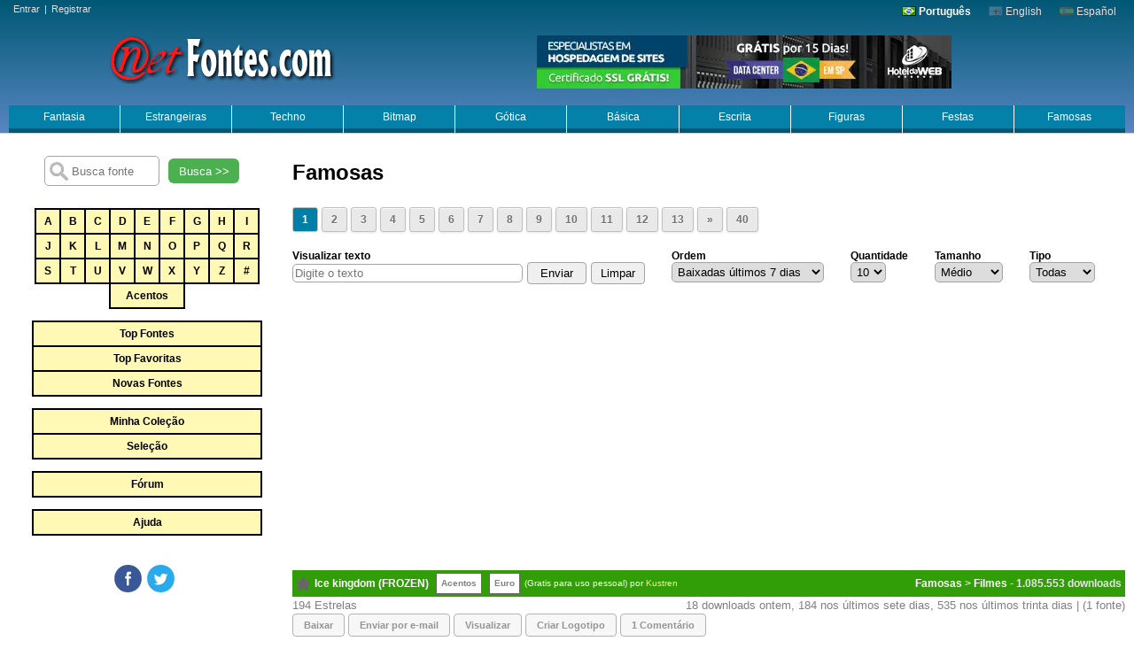

--- FILE ---
content_type: text/html; charset=UTF-8
request_url: https://www.netfontes.com/famosas/
body_size: 53035
content:
<!DOCTYPE html><html lang="pt"><head><meta charset="UTF-8"><meta name="viewport" content="width=device-width, initial-scale=1"><script async src="https://pagead2.googlesyndication.com/pagead/js/adsbygoogle.js?client=ca-pub-2260184087144698" crossorigin="anonymous"></script><script async src="https://www.googletagmanager.com/gtag/js?id=G-YJKXREN7N6"></script><meta name="author" content="Netfontes"><meta name="Keywords" content=", fontes truetype, gratis, download, truetype, ttf, true type, fontes, fonts, fonte, photoshop, site, design, letras, word, palavras, famosas, fontes para tatuagem, tatoo"><meta name="theme-color" content="#005874"><meta name="description" content="Famosas (392 - fontes) | Baixe e visualize fontes truetype grátis categorizadas."><meta property="og:description" content="Famosas (392 - fontes) | Baixe e visualize fontes truetype grátis categorizadas."><meta property="og:image" content="https://www.netfontes.com/gifs/logotipo6.png"><link rel="alternate" href="https://www.netfontes.com/famosas/" hreflang="x-default"><link rel="alternate" href="https://www.es.netfontes.com/famosas/" hreflang="es"><link rel="alternate" href="https://www.en.netfontes.com/famosas/" hreflang="en"><link rel="search" type="application/opensearchdescription+xml" title="Netfontes" href="https://www.netfontes.com/Search.xml"><meta name="distribution" content="Global"><link rel="shortcut icon" href="https://www.netfontes.com/netfontes.ico" type="image/x-icon"><meta property="og:url" content="https://www.netfontes.com/famosas/"><meta property="og:title" content="Netfontes"><link rel="canonical" href="https://www.netfontes.com/famosas/"><script type="application/ld+json">{ "@context": "https://schema.org","@type": "Organization","name": "Netfontes","legalName" : "Netfontes","url": "https://www.netfontes.com","logo": "https://www.netfontes.com/gifs/logotipo6.png","foundingDate": "2018","founders": [{"@type": "Person","name": "Fred"},{"@type": "Person","name": "Fred"} ],"contactPoint": {"@type": "ContactPoint","contactType": "customer support","email": "webmaster@netfontes.com.br","url": "https://www.netfontes.com"}}</script><style>

* {margin: 0;padding: 0;box-sizing: border-box}

body{color:#000;text-align:center;overflow-y: scroll;font-family:Verdana, Arial,sans-serif;font-size:12px;}
html{scroll-behavior:smooth}
img{border:0}
a,a:hover,a:active{text-decoration: none}
a:hover{color:#c00}
a:active{color:#f00}
ul{margin:0;padding:0;list-style:none}
h1{margin: 20px 0 25px 0;}
h1,h2{font-family: opensans-bold,"Helvetica Neue",Arial;text-align: left}
form, #mestre{margin:0;padding:0}
#mestre{width:100%;margin:0px auto}
#boxleft{width:330px;float:left}
#content{margin: 10px 0;float: left;width: calc(100% - 340px)}
#content_menor{margin: 10px 0;float: left;width: calc(100% - 360px)}

#top{min-height:150px;clear:both;border-bottom:1px solid #CECFCE;padding:6px 0 0 0;background: #005874; /* Old browsers */ background: -moz-linear-gradient(top,#005874 0%, #5886c2 100%); /* FF3.6+ */ background: -webkit-gradient(linear, left top, left bottom, color-stop(0%,#005874), color-stop(100%,#5886c2)); /* Chrome,Safari4+ */ background: -webkit-linear-gradient(top,#005874 0%,#5886c2 100%); /* Chrome10+,Safari5.1+ */ background: -o-linear-gradient(top,#005874 0%,#5886c2 100%); /* Opera 11.10+ */ background: -ms-linear-gradient(top,#005874 0%,#5886c2 100%); /* IE10+ */ background: linear-gradient(to bottom,#005874 0%,#5886c2 100%); /* W3C */ filter: progid:DXImageTransform.Microsoft.gradient( startColorstr='#005874', endColorstr='#5886c2',GradientType=0 ); /* IE6-9 */}
.tmenu{text-align: right;margin-bottom: 20px}
.lang{display: inline-block}
.lang img{opacity:0.25;vertical-align: -1px}
.lang a{color:#e8dede;margin-right: 20px}
.r{line-height: 22px;color: black;position: absolute;top: -22px;left: 0}
.c1 .r a{color:blue}
.cc a,.cc2 a{background-color: #FFF9B5;margin: 0 -2px -2px 0;border:2px solid #000;line-height:26px;display:inline-block;color: #000;font-weight: bold}
.cc a:hover,.cc2 a:hover{background: orange;transition-duration: 0.5s;}
.cc{width: 260px;margin:auto;padding-bottom: 15px}
.cc a{width:30px}
.cc2{width: 260px;margin: auto;padding-bottom: 15px}
.cc2 a{width:100%}

.cc2_old{background-color: #FFEB3B;background-color:#FFFF00}

.login,.dv{float: left;color:#e8dede;font-size: 11px;margin: -2px 0 0 10px}
.login a, .dv a{color:#e8dede;padding:0 5px}
.login a:hover, .dv a:hover{text-decoration: underline}
.dv{display:none}

.e_star{float: left;width: 25px;height: 30px;cursor:pointer;background:url([data-uri]) no-repeat 4px center;-webkit-transition: -webkit-transform .8s ease-in-out;transition: transform .8s ease-in-out}
.e_star:hover{-webkit-transform: rotate(180deg);transform: rotate(360deg)}

#top_menu{display:flex;padding-top:16px;width: calc(100% - 20px);margin: auto;position: relative;z-index: 2000}
.dropbtn {background: rgba(0, 129, 168, 0.94);color: white;padding: 6px 0px;width:100%;border: none;cursor: pointer;border-bottom: 5px solid #005874;display: block} 

.dropdown {width: 100%;border-right: 1px solid rgb(255, 255, 255)} 
.dropdown-content{z-index:10;opacity:0;visibility:hidden;font-family:arial;border-radius: 0 0 5px 5px;position: absolute;background-color:#d9eafb;min-width: 160px;box-shadow: 0px 8px 16px 0px rgba(0,0,0,0.2);border: 2px #999 solid;text-align:left} 
.dropdown-content a {color: black;padding: 3px 4px;display: block} 
.dropdown-content a:hover {background-color: #007EA6;color:#fff}
.dropdown:hover .dropdown-content {opacity:1;visibility:visible}
.dropdown:hover .dropbtn {border-bottom: 5px solid #F0B000;color:#fff;transition-duration: 0.5s;}


#preview_top{height:355px;margin:10px 10px 0 10px;text-align:left;z-index:-10}
.functions{text-align:left;display:flex;padding-bottom:15px;flex-flow: wrap}
.functions form {padding-right: 30px}
.functions form label{display:block}
#google_top{padding: 10px 0 20px;display: flex}
#ad_error,#ad_error2,#ad_error3{display:none;color: white;font-weight: bold;text-align: center;border: 2px dashed #fefefe;width: calc(100% - 20px);background: red;padding: 50px 0;line-height: 25px;font-size: 18px;margin:auto;}

.iview, .iview a{font-size:small;color:#9B9B9B;text-align:left;padding: 0 0 5px 0;}
.iview a:hover{text-decoration:underline}
.font{display:block;min-height:100px;background-repeat:no-repeat;border-right: solid 15px #fff;margin-bottom: 10px;text-align:left;overflow:hidden}
.font2{display:block;min-height:82px;margin:0 15px 46px 0;text-align:left;overflow:hidden}
.c1{height:30px;background:#319E08;border-start-end-radius: 4px;border-start-start-radius: 4px;position:relative;}
.c1 a{color:white}
.c1 a:hover{text-decoration:underline}
.c2{font-size:small;text-align:right;color:gray;padding:2px 0}
.c3{font-size:small;color:gray;padding:2px 0 0 0px;float:left}
.c3::after{content:" Estrelas";}
.e1,.e2,.d1{float:left;font-weight:bold}
.e2{color:#808080;background:#fff;line-height:22px;margin:3px 0 0 8px;border:1px solid #676767;padding:0 5px;font-size:10px}
.e3{color:#fff;line-height:24px;margin:3px 0 0 0;padding:0 5px;font-size:10px;float:left;font-weight:normal}
.e3 a{font-size:10px;color:#FFEF94}
.d1{float:right;text-align:right;margin-right:4px;color:#E6E6E6}
.e1,.d1{line-height:30px}
.d1::after{content:" downloads"}
.mf{display: flex;margin-bottom: 12px}
.mf li{margin-right:4px;display: flex;}
.mf li a{color:#949694;font-weight:bold;border:1px solid #B5B2B5;font-size:11px;border-radius:4px;background: #F7F7F7;padding:6px 12px;transition-duration: .3s}
.mf li a:hover{border:1px solid #CC0000;color:#CC0000;background:#fff;transition-duration: 0.5s}
.ifont{float:left;margin:15px 0 10px 10px}

#rodape{clear:both;background:#F7F3F7;padding:22px 0;margin-left: 330px}
#rodape li{display:block;padding:2px 0}
#rodape a:hover{color:red}
#rodape a{color:#000}

#logo a{display:block;width:100%;height:100%}
#logo_old{height:60px;min-width:300px;width: 30%;float:left;background-image:url('/gifs/logotipo6.webp');background-repeat:no-repeat;background-position:center top;margin:-5px 0 7px;}

#logo{height:60px;min-width:300px;float:left;background-image:url('/gifs/logotipo6_hover2.png');background-repeat:no-repeat;background-position:center top;margin:-5px 0 7px 100px; transition: 0.2s;}
#logo:hover {transform: scale(1.1, 1.1);}

#logo_old a:hover{background-image:url('/gifs/logotipo6_hover.webp');background-repeat:no-repeat;background-position:center top}
a.skip{position:absolute;left:-999px;width:990px}
.gg{text-align:left;margin:5px 10px;clear:both}
.v{padding:10px 0 20px 0;text-decoration:underline;text-align:left}
.v a{color:#000}
.search{margin:20px auto}
.search label{font-weight:bold}
.search input.txtSearch{width:130px;margin:5px auto;background-color: white;background-image: url('/gifs/si.png');background-position:5px;background-repeat: no-repeat;padding-left: 30px;box-sizing: border-box;height: 34px}

input,select,textarea{border:1px solid #a4a4a4;padding:2px}
input[type=text],input[type=email],input[type=password], select,textarea{border-radius:5px}

.topo{float:right;width:30px;padding:58px 80px 0 0}
.pg {margin:15px 0 20px 0;text-align:left}
.pg .page {display: inline-block;padding: 6px 10px;border-radius: 3px;border: solid 1px #c0c0c0;background: #e9e9e9;box-shadow: inset 0px 1px 0px rgba(255,255,255, .8), 0px 1px 3px rgba(0,0,0, .1);font-size: 12px;font-weight: bold;color: #717171;text-shadow: 0px 1px 0px rgba(255,255,255, 1);margin-right: 4px}
.pg .page:hover{background: #fefefe;background: -webkit-gradient(linear, 0% 0%, 0% 100%, from(#FEFEFE), to(#f0f0f0));background: -moz-linear-gradient(0% 0% 270deg,#FEFEFE, #f0f0f0)}
.pg .page.active {background: #007EA6;color: white;text-shadow: none;box-shadow: none}
.star{height:60px;width:50px;float:left;background:url(/gifs/star.gif) no-repeat center center}
.contentShare{margin:20px 0}
.SocialFace,.SocialTwitter,.SocialGplus{background-size:100px;background-repeat: no-repeat;margin-right:5px;display:inline-block;width:32px;height:31px;cursor:pointer;background-image:url('/gifs/nav_icon.svg')}
.SocialFace{background-position:0px 0px}
.SocialTwitter{background-position:-33px 0px}
.SocialGplus{background-position:-66px 0px}

.sbutton{height: 28px;width: 80px;background-color: #4CAF50;border: none;color: white;text-align: center;display: inline-block;margin: 0 10px;cursor: pointer;border-radius: 6px}
#skyad{padding: 5px 0;width:320px;text-align:center;margin:auto}
#index_gg_160_600{float: right;width: 180px;padding: 5px 0}

.gg_768x90{margin:10px auto;text-align:left}
.google{text-align:left;padding:25px 0}

.mr{margin-right: 180px}
.mr20{margin-right: 20px}
.ptext input[type="submit"] {margin: 0 0 0 5px;padding: 4px 10px;border-radius: 4px}
.mix-bebe{margin:10px 0 10px 5px;padding:0;text-align:center}


@media only screen and (max-width: 500px){.hotel{display: none}.mf li.dn {display: none}.mf{text-align:center}.mix-bebe img{width:100%}}@media only screen and (max-width: 640px){#boxleft, #content, #content_menor, .boxright,#index_gg_160_600,#skyad {width: 100%}body{min-width:0}#rodape{margin: 0}#top_menu{display: inline-block}#logo{width:100%;min-width:0;margin-left:0}.dropdown{width: 50%;float:left}.dropdown-content,.cc{display:none}.bl{border-right:0}.hotel {width:100%}.lang,.login{width: 100%;padding: 5px 0;text-align:center;margin:0}.cc2{width:90%}.contentShare{margin:8px 0 5px 0}.SocialFace,.SocialTwitter,.SocialGplus{background-size:200px;width:64px;height:62px}.SocialFace{background-position:0px 0px}.SocialTwitter{background-position:-66px 0px}.SocialGplus{background-position:-132px 0px}.iview{text-align: center}.dn{display:none}.dv{display:block;width: 100%;text-align: center;margin: 0}.functions, .google_top{flex-flow: column;text-align: center}.functions form {padding:0 0 15px 0}.mr20{margin:0}.pg{text-align:center}.pg a {margin:10px 0}.img_full{width:100%}h1{text-align:center}.font2{overflow-x:auto;margin:0 4px 20px 4px}.c2{display: inline-block;text-align:center;font-size: 1em;}.c3{float: none;font-size: 1em;font-weight: bold;text-align: center;}.e3{display:none}}@media only screen and (max-width: 800px){#logo{width:100%;margin-bottom: 12px;;margin-left:0}.r0{right:0}}@media only screen and (max-width: 930px){.gg_768x90{display:none}}@media only screen and (min-width: 641px) and (max-width: 1120px){#index_gg_160_600{display:none}#content_menor {width: calc(100% - 200px)}}
</style>


<script>
function replaceAll(string, token, newtoken) {	while (string.indexOf(token) != -1) {		string = string.replace(token, newtoken);	}	return string;}
function limpar(){if(document.ptext.txt.value)document.ptext.txt.value='';if(document.ptext2.txt.value)document.ptext2.txt.value='';}
function open_win(theURL,winName,features) {window.open(theURL,winName,features)}
function search(host){window.location = "https://"+host+"/search/"+encodeURIComponent(document.getElementById('query').value.replace(/\\(.)/mg, "$1"))+"?f=1";}
function ord(targ,selObj,restore){return document.Submit.submit()}
function SubmitData(sDataParams){window.location = sDataParams}





<!-- Global site tag (gtag.js) - Google Analytics -->
window.dataLayer = window.dataLayer || [];
function gtag(){dataLayer.push(arguments);}
gtag('js', new Date());

gtag('config', 'G-YJKXREN7N6');







window.onscroll = scrollpos;
function scrollpos(){
	//if(document.getElementById("skyad") || document.getElementById("index_gg_160_600") || document.getElementById("top_menu")){
	if(document.getElementById("skyad") || document.getElementById("index_gg_160_600")){
		ws=window.innerHeight;if(!ws)ws=document.documentElement.offsetHeight;
		scroll1=document.documentElement.scrollTop?document.documentElement.scrollTop:document.body.scrollTop;
		scrollHeight = document.documentElement.scrollHeight?document.documentElement.scrollHeight:document.body.scrollHeight;

    	if(document.getElementById("skyad") && (window.innerWidth>600)){
    		if(scroll1<700 || ws<"350" || scrollHeight<1660)document.getElementById("skyad").style.position="static";
    		else{document.getElementById("skyad").style.position="fixed";document.getElementById("skyad").style.top=0+"px";;document.getElementById("skyad").style.left=5+"px";}
    	}
    	
    	if(document.getElementById("index_gg_160_600") && (window.innerWidth>981)){
    		if(scroll1<150 || ws<"350" || scrollHeight<1660)document.getElementById("index_gg_160_600").style.position="static";
    		else{document.getElementById("index_gg_160_600").style.position="fixed";document.getElementById("index_gg_160_600").style.top=0+"px";document.getElementById("index_gg_160_600").style.right=0+"px";}
    	}
        
   	}
    
    
}

function add_favorite(id,tag){
	var result="",res;
	document.getElementsByClassName("e_star")[tag-1].style.background="url(/gifs/loading.gif) no-repeat 4px center";
	if (window.XMLHttpRequest){xmlhttp=new XMLHttpRequest();}
	else{xmlhttp=new ActiveXObject("Microsoft.XMLHTTP");}

	xmlhttp.onreadystatechange=function(){
		if (xmlhttp.readyState==4 && xmlhttp.status==200){
			result=xmlhttp.responseText;
			res = result.split("\t")
			if(res[1]==1){document.getElementsByClassName("e_star")[tag-1].style.background="url(/gifs/star.png) no-repeat 4px center";}
			else{document.getElementsByClassName("e_star")[tag-1].style.background="url(/gifs/star_off.png) no-repeat 4px center";}
			document.getElementById("r"+id).innerHTML=res[2];
		}
	}
	xmlhttp.open("GET","/add_favorite.php?cod="+id+"&url=%2Fsasomaf%2F",true);
	xmlhttp.send();

}


</script>

<script async src="https://securepubads.g.doubleclick.net/tag/js/gpt.js"></script>
<script>
  window.googletag = window.googletag || {cmd: []};
  googletag.cmd.push(function() {
    googletag.defineSlot('/53784903/TOPO', [468, 60], 'div-gpt-ad-1657108960009-0').addService(googletag.pubads());
    googletag.pubads().enableSingleRequest();
    googletag.enableServices();
  });
</script>


<script async src="https://fundingchoicesmessages.google.com/i/pub-2260184087144698?ers=1"></script><script>(function() {function signalGooglefcPresent() {if (!window.frames['googlefcPresent']) {if (document.body) {const iframe = document.createElement('iframe'); iframe.style = 'width: 0; height: 0; border: none; z-index: -1000; left: -1000px; top: -1000px;'; iframe.style.display = 'none'; iframe.name = 'googlefcPresent'; document.body.appendChild(iframe);} else {setTimeout(signalGooglefcPresent, 0);}}}signalGooglefcPresent();})();</script>

<script>(function(){'use strict';function aa(a){var b=0;return function(){return b<a.length?{done:!1,value:a[b++]}:{done:!0}}}var ba=typeof Object.defineProperties=="function"?Object.defineProperty:function(a,b,c){if(a==Array.prototype||a==Object.prototype)return a;a[b]=c.value;return a};
function ca(a){a=["object"==typeof globalThis&&globalThis,a,"object"==typeof window&&window,"object"==typeof self&&self,"object"==typeof global&&global];for(var b=0;b<a.length;++b){var c=a[b];if(c&&c.Math==Math)return c}throw Error("Cannot find global object");}var da=ca(this);function l(a,b){if(b)a:{var c=da;a=a.split(".");for(var d=0;d<a.length-1;d++){var e=a[d];if(!(e in c))break a;c=c[e]}a=a[a.length-1];d=c[a];b=b(d);b!=d&&b!=null&&ba(c,a,{configurable:!0,writable:!0,value:b})}}
function ea(a){return a.raw=a}function n(a){var b=typeof Symbol!="undefined"&&Symbol.iterator&&a[Symbol.iterator];if(b)return b.call(a);if(typeof a.length=="number")return{next:aa(a)};throw Error(String(a)+" is not an iterable or ArrayLike");}function fa(a){for(var b,c=[];!(b=a.next()).done;)c.push(b.value);return c}var ha=typeof Object.create=="function"?Object.create:function(a){function b(){}b.prototype=a;return new b},p;
if(typeof Object.setPrototypeOf=="function")p=Object.setPrototypeOf;else{var q;a:{var ja={a:!0},ka={};try{ka.__proto__=ja;q=ka.a;break a}catch(a){}q=!1}p=q?function(a,b){a.__proto__=b;if(a.__proto__!==b)throw new TypeError(a+" is not extensible");return a}:null}var la=p;
function t(a,b){a.prototype=ha(b.prototype);a.prototype.constructor=a;if(la)la(a,b);else for(var c in b)if(c!="prototype")if(Object.defineProperties){var d=Object.getOwnPropertyDescriptor(b,c);d&&Object.defineProperty(a,c,d)}else a[c]=b[c];a.A=b.prototype}function ma(){for(var a=Number(this),b=[],c=a;c<arguments.length;c++)b[c-a]=arguments[c];return b}l("Object.is",function(a){return a?a:function(b,c){return b===c?b!==0||1/b===1/c:b!==b&&c!==c}});
l("Array.prototype.includes",function(a){return a?a:function(b,c){var d=this;d instanceof String&&(d=String(d));var e=d.length;c=c||0;for(c<0&&(c=Math.max(c+e,0));c<e;c++){var f=d[c];if(f===b||Object.is(f,b))return!0}return!1}});
l("String.prototype.includes",function(a){return a?a:function(b,c){if(this==null)throw new TypeError("The 'this' value for String.prototype.includes must not be null or undefined");if(b instanceof RegExp)throw new TypeError("First argument to String.prototype.includes must not be a regular expression");return this.indexOf(b,c||0)!==-1}});l("Number.MAX_SAFE_INTEGER",function(){return 9007199254740991});
l("Number.isFinite",function(a){return a?a:function(b){return typeof b!=="number"?!1:!isNaN(b)&&b!==Infinity&&b!==-Infinity}});l("Number.isInteger",function(a){return a?a:function(b){return Number.isFinite(b)?b===Math.floor(b):!1}});l("Number.isSafeInteger",function(a){return a?a:function(b){return Number.isInteger(b)&&Math.abs(b)<=Number.MAX_SAFE_INTEGER}});
l("Math.trunc",function(a){return a?a:function(b){b=Number(b);if(isNaN(b)||b===Infinity||b===-Infinity||b===0)return b;var c=Math.floor(Math.abs(b));return b<0?-c:c}});/*

 Copyright The Closure Library Authors.
 SPDX-License-Identifier: Apache-2.0
*/
var u=this||self;function v(a,b){a:{var c=["CLOSURE_FLAGS"];for(var d=u,e=0;e<c.length;e++)if(d=d[c[e]],d==null){c=null;break a}c=d}a=c&&c[a];return a!=null?a:b}function w(a){return a};function na(a){u.setTimeout(function(){throw a;},0)};var oa=v(610401301,!1),pa=v(188588736,!0),qa=v(645172343,v(1,!0));var x,ra=u.navigator;x=ra?ra.userAgentData||null:null;function z(a){return oa?x?x.brands.some(function(b){return(b=b.brand)&&b.indexOf(a)!=-1}):!1:!1}function A(a){var b;a:{if(b=u.navigator)if(b=b.userAgent)break a;b=""}return b.indexOf(a)!=-1};function B(){return oa?!!x&&x.brands.length>0:!1}function C(){return B()?z("Chromium"):(A("Chrome")||A("CriOS"))&&!(B()?0:A("Edge"))||A("Silk")};var sa=B()?!1:A("Trident")||A("MSIE");!A("Android")||C();C();A("Safari")&&(C()||(B()?0:A("Coast"))||(B()?0:A("Opera"))||(B()?0:A("Edge"))||(B()?z("Microsoft Edge"):A("Edg/"))||B()&&z("Opera"));var ta={},D=null;var ua=typeof Uint8Array!=="undefined",va=!sa&&typeof btoa==="function";var wa;function E(){return typeof BigInt==="function"};var F=typeof Symbol==="function"&&typeof Symbol()==="symbol";function xa(a){return typeof Symbol==="function"&&typeof Symbol()==="symbol"?Symbol():a}var G=xa(),ya=xa("2ex");var za=F?function(a,b){a[G]|=b}:function(a,b){a.g!==void 0?a.g|=b:Object.defineProperties(a,{g:{value:b,configurable:!0,writable:!0,enumerable:!1}})},H=F?function(a){return a[G]|0}:function(a){return a.g|0},I=F?function(a){return a[G]}:function(a){return a.g},J=F?function(a,b){a[G]=b}:function(a,b){a.g!==void 0?a.g=b:Object.defineProperties(a,{g:{value:b,configurable:!0,writable:!0,enumerable:!1}})};function Aa(a,b){J(b,(a|0)&-14591)}function Ba(a,b){J(b,(a|34)&-14557)};var K={},Ca={};function Da(a){return!(!a||typeof a!=="object"||a.g!==Ca)}function Ea(a){return a!==null&&typeof a==="object"&&!Array.isArray(a)&&a.constructor===Object}function L(a,b,c){if(!Array.isArray(a)||a.length)return!1;var d=H(a);if(d&1)return!0;if(!(b&&(Array.isArray(b)?b.includes(c):b.has(c))))return!1;J(a,d|1);return!0};var M=0,N=0;function Fa(a){var b=a>>>0;M=b;N=(a-b)/4294967296>>>0}function Ga(a){if(a<0){Fa(-a);var b=n(Ha(M,N));a=b.next().value;b=b.next().value;M=a>>>0;N=b>>>0}else Fa(a)}function Ia(a,b){b>>>=0;a>>>=0;if(b<=2097151)var c=""+(4294967296*b+a);else E()?c=""+(BigInt(b)<<BigInt(32)|BigInt(a)):(c=(a>>>24|b<<8)&16777215,b=b>>16&65535,a=(a&16777215)+c*6777216+b*6710656,c+=b*8147497,b*=2,a>=1E7&&(c+=a/1E7>>>0,a%=1E7),c>=1E7&&(b+=c/1E7>>>0,c%=1E7),c=b+Ja(c)+Ja(a));return c}
function Ja(a){a=String(a);return"0000000".slice(a.length)+a}function Ha(a,b){b=~b;a?a=~a+1:b+=1;return[a,b]};var Ka=/^-?([1-9][0-9]*|0)(\.[0-9]+)?$/;var O;function La(a,b){O=b;a=new a(b);O=void 0;return a}
function P(a,b,c){a==null&&(a=O);O=void 0;if(a==null){var d=96;c?(a=[c],d|=512):a=[];b&&(d=d&-16760833|(b&1023)<<14)}else{if(!Array.isArray(a))throw Error("narr");d=H(a);if(d&2048)throw Error("farr");if(d&64)return a;d|=64;if(c&&(d|=512,c!==a[0]))throw Error("mid");a:{c=a;var e=c.length;if(e){var f=e-1;if(Ea(c[f])){d|=256;b=f-(+!!(d&512)-1);if(b>=1024)throw Error("pvtlmt");d=d&-16760833|(b&1023)<<14;break a}}if(b){b=Math.max(b,e-(+!!(d&512)-1));if(b>1024)throw Error("spvt");d=d&-16760833|(b&1023)<<
14}}}J(a,d);return a};function Ma(a){switch(typeof a){case "number":return isFinite(a)?a:String(a);case "boolean":return a?1:0;case "object":if(a)if(Array.isArray(a)){if(L(a,void 0,0))return}else if(ua&&a!=null&&a instanceof Uint8Array){if(va){for(var b="",c=0,d=a.length-10240;c<d;)b+=String.fromCharCode.apply(null,a.subarray(c,c+=10240));b+=String.fromCharCode.apply(null,c?a.subarray(c):a);a=btoa(b)}else{b===void 0&&(b=0);if(!D){D={};c="ABCDEFGHIJKLMNOPQRSTUVWXYZabcdefghijklmnopqrstuvwxyz0123456789".split("");d=["+/=",
"+/","-_=","-_.","-_"];for(var e=0;e<5;e++){var f=c.concat(d[e].split(""));ta[e]=f;for(var g=0;g<f.length;g++){var h=f[g];D[h]===void 0&&(D[h]=g)}}}b=ta[b];c=Array(Math.floor(a.length/3));d=b[64]||"";for(e=f=0;f<a.length-2;f+=3){var k=a[f],m=a[f+1];h=a[f+2];g=b[k>>2];k=b[(k&3)<<4|m>>4];m=b[(m&15)<<2|h>>6];h=b[h&63];c[e++]=g+k+m+h}g=0;h=d;switch(a.length-f){case 2:g=a[f+1],h=b[(g&15)<<2]||d;case 1:a=a[f],c[e]=b[a>>2]+b[(a&3)<<4|g>>4]+h+d}a=c.join("")}return a}}return a};function Na(a,b,c){a=Array.prototype.slice.call(a);var d=a.length,e=b&256?a[d-1]:void 0;d+=e?-1:0;for(b=b&512?1:0;b<d;b++)a[b]=c(a[b]);if(e){b=a[b]={};for(var f in e)Object.prototype.hasOwnProperty.call(e,f)&&(b[f]=c(e[f]))}return a}function Oa(a,b,c,d,e){if(a!=null){if(Array.isArray(a))a=L(a,void 0,0)?void 0:e&&H(a)&2?a:Pa(a,b,c,d!==void 0,e);else if(Ea(a)){var f={},g;for(g in a)Object.prototype.hasOwnProperty.call(a,g)&&(f[g]=Oa(a[g],b,c,d,e));a=f}else a=b(a,d);return a}}
function Pa(a,b,c,d,e){var f=d||c?H(a):0;d=d?!!(f&32):void 0;a=Array.prototype.slice.call(a);for(var g=0;g<a.length;g++)a[g]=Oa(a[g],b,c,d,e);c&&c(f,a);return a}function Qa(a){return a.s===K?a.toJSON():Ma(a)};function Ra(a,b,c){c=c===void 0?Ba:c;if(a!=null){if(ua&&a instanceof Uint8Array)return b?a:new Uint8Array(a);if(Array.isArray(a)){var d=H(a);if(d&2)return a;b&&(b=d===0||!!(d&32)&&!(d&64||!(d&16)));return b?(J(a,(d|34)&-12293),a):Pa(a,Ra,d&4?Ba:c,!0,!0)}a.s===K&&(c=a.h,d=I(c),a=d&2?a:La(a.constructor,Sa(c,d,!0)));return a}}function Sa(a,b,c){var d=c||b&2?Ba:Aa,e=!!(b&32);a=Na(a,b,function(f){return Ra(f,e,d)});za(a,32|(c?2:0));return a};function Ta(a,b){a=a.h;return Ua(a,I(a),b)}function Va(a,b,c,d){b=d+(+!!(b&512)-1);if(!(b<0||b>=a.length||b>=c))return a[b]}
function Ua(a,b,c,d){if(c===-1)return null;var e=b>>14&1023||536870912;if(c>=e){if(b&256)return a[a.length-1][c]}else{var f=a.length;if(d&&b&256&&(d=a[f-1][c],d!=null)){if(Va(a,b,e,c)&&ya!=null){var g;a=(g=wa)!=null?g:wa={};g=a[ya]||0;g>=4||(a[ya]=g+1,g=Error(),g.__closure__error__context__984382||(g.__closure__error__context__984382={}),g.__closure__error__context__984382.severity="incident",na(g))}return d}return Va(a,b,e,c)}}
function Wa(a,b,c,d,e){var f=b>>14&1023||536870912;if(c>=f||e&&!qa){var g=b;if(b&256)e=a[a.length-1];else{if(d==null)return;e=a[f+(+!!(b&512)-1)]={};g|=256}e[c]=d;c<f&&(a[c+(+!!(b&512)-1)]=void 0);g!==b&&J(a,g)}else a[c+(+!!(b&512)-1)]=d,b&256&&(a=a[a.length-1],c in a&&delete a[c])}
function Xa(a,b){var c=Ya;var d=d===void 0?!1:d;var e=a.h;var f=I(e),g=Ua(e,f,b,d);if(g!=null&&typeof g==="object"&&g.s===K)c=g;else if(Array.isArray(g)){var h=H(g),k=h;k===0&&(k|=f&32);k|=f&2;k!==h&&J(g,k);c=new c(g)}else c=void 0;c!==g&&c!=null&&Wa(e,f,b,c,d);e=c;if(e==null)return e;a=a.h;f=I(a);f&2||(g=e,c=g.h,h=I(c),g=h&2?La(g.constructor,Sa(c,h,!1)):g,g!==e&&(e=g,Wa(a,f,b,e,d)));return e}function Za(a,b){a=Ta(a,b);return a==null||typeof a==="string"?a:void 0}
function $a(a,b){var c=c===void 0?0:c;a=Ta(a,b);if(a!=null)if(b=typeof a,b==="number"?Number.isFinite(a):b!=="string"?0:Ka.test(a))if(typeof a==="number"){if(a=Math.trunc(a),!Number.isSafeInteger(a)){Ga(a);b=M;var d=N;if(a=d&2147483648)b=~b+1>>>0,d=~d>>>0,b==0&&(d=d+1>>>0);b=d*4294967296+(b>>>0);a=a?-b:b}}else if(b=Math.trunc(Number(a)),Number.isSafeInteger(b))a=String(b);else{if(b=a.indexOf("."),b!==-1&&(a=a.substring(0,b)),!(a[0]==="-"?a.length<20||a.length===20&&Number(a.substring(0,7))>-922337:
a.length<19||a.length===19&&Number(a.substring(0,6))<922337)){if(a.length<16)Ga(Number(a));else if(E())a=BigInt(a),M=Number(a&BigInt(4294967295))>>>0,N=Number(a>>BigInt(32)&BigInt(4294967295));else{b=+(a[0]==="-");N=M=0;d=a.length;for(var e=b,f=(d-b)%6+b;f<=d;e=f,f+=6)e=Number(a.slice(e,f)),N*=1E6,M=M*1E6+e,M>=4294967296&&(N+=Math.trunc(M/4294967296),N>>>=0,M>>>=0);b&&(b=n(Ha(M,N)),a=b.next().value,b=b.next().value,M=a,N=b)}a=M;b=N;b&2147483648?E()?a=""+(BigInt(b|0)<<BigInt(32)|BigInt(a>>>0)):(b=
n(Ha(a,b)),a=b.next().value,b=b.next().value,a="-"+Ia(a,b)):a=Ia(a,b)}}else a=void 0;return a!=null?a:c}function R(a,b){var c=c===void 0?"":c;a=Za(a,b);return a!=null?a:c};var S;function T(a,b,c){this.h=P(a,b,c)}T.prototype.toJSON=function(){return ab(this)};T.prototype.s=K;T.prototype.toString=function(){try{return S=!0,ab(this).toString()}finally{S=!1}};
function ab(a){var b=S?a.h:Pa(a.h,Qa,void 0,void 0,!1);var c=!S;var d=pa?void 0:a.constructor.v;var e=I(c?a.h:b);if(a=b.length){var f=b[a-1],g=Ea(f);g?a--:f=void 0;e=+!!(e&512)-1;var h=b;if(g){b:{var k=f;var m={};g=!1;if(k)for(var r in k)if(Object.prototype.hasOwnProperty.call(k,r))if(isNaN(+r))m[r]=k[r];else{var y=k[r];Array.isArray(y)&&(L(y,d,+r)||Da(y)&&y.size===0)&&(y=null);y==null&&(g=!0);y!=null&&(m[r]=y)}if(g){for(var Q in m)break b;m=null}else m=k}k=m==null?f!=null:m!==f}for(var ia;a>0;a--){Q=
a-1;r=h[Q];Q-=e;if(!(r==null||L(r,d,Q)||Da(r)&&r.size===0))break;ia=!0}if(h!==b||k||ia){if(!c)h=Array.prototype.slice.call(h,0,a);else if(ia||k||m)h.length=a;m&&h.push(m)}b=h}return b};function bb(a){return function(b){if(b==null||b=="")b=new a;else{b=JSON.parse(b);if(!Array.isArray(b))throw Error("dnarr");za(b,32);b=La(a,b)}return b}};function cb(a){this.h=P(a)}t(cb,T);var db=bb(cb);var U;function V(a){this.g=a}V.prototype.toString=function(){return this.g+""};var eb={};function fb(a){if(U===void 0){var b=null;var c=u.trustedTypes;if(c&&c.createPolicy){try{b=c.createPolicy("goog#html",{createHTML:w,createScript:w,createScriptURL:w})}catch(d){u.console&&u.console.error(d.message)}U=b}else U=b}a=(b=U)?b.createScriptURL(a):a;return new V(a,eb)};/*

 SPDX-License-Identifier: Apache-2.0
*/
function gb(a){var b=ma.apply(1,arguments);if(b.length===0)return fb(a[0]);for(var c=a[0],d=0;d<b.length;d++)c+=encodeURIComponent(b[d])+a[d+1];return fb(c)};function hb(a,b){a.src=b instanceof V&&b.constructor===V?b.g:"type_error:TrustedResourceUrl";var c,d;(c=(b=(d=(c=(a.ownerDocument&&a.ownerDocument.defaultView||window).document).querySelector)==null?void 0:d.call(c,"script[nonce]"))?b.nonce||b.getAttribute("nonce")||"":"")&&a.setAttribute("nonce",c)};function ib(){return Math.floor(Math.random()*2147483648).toString(36)+Math.abs(Math.floor(Math.random()*2147483648)^Date.now()).toString(36)};function jb(a,b){b=String(b);a.contentType==="application/xhtml+xml"&&(b=b.toLowerCase());return a.createElement(b)}function kb(a){this.g=a||u.document||document};function lb(a){a=a===void 0?document:a;return a.createElement("script")};function mb(a,b,c,d,e,f){try{var g=a.g,h=lb(g);h.async=!0;hb(h,b);g.head.appendChild(h);h.addEventListener("load",function(){e();d&&g.head.removeChild(h)});h.addEventListener("error",function(){c>0?mb(a,b,c-1,d,e,f):(d&&g.head.removeChild(h),f())})}catch(k){f()}};var nb=u.atob("aHR0cHM6Ly93d3cuZ3N0YXRpYy5jb20vaW1hZ2VzL2ljb25zL21hdGVyaWFsL3N5c3RlbS8xeC93YXJuaW5nX2FtYmVyXzI0ZHAucG5n"),ob=u.atob("WW91IGFyZSBzZWVpbmcgdGhpcyBtZXNzYWdlIGJlY2F1c2UgYWQgb3Igc2NyaXB0IGJsb2NraW5nIHNvZnR3YXJlIGlzIGludGVyZmVyaW5nIHdpdGggdGhpcyBwYWdlLg=="),pb=u.atob("RGlzYWJsZSBhbnkgYWQgb3Igc2NyaXB0IGJsb2NraW5nIHNvZnR3YXJlLCB0aGVuIHJlbG9hZCB0aGlzIHBhZ2Uu");function qb(a,b,c){this.i=a;this.u=b;this.o=c;this.g=null;this.j=[];this.m=!1;this.l=new kb(this.i)}
function rb(a){if(a.i.body&&!a.m){var b=function(){sb(a);u.setTimeout(function(){tb(a,3)},50)};mb(a.l,a.u,2,!0,function(){u[a.o]||b()},b);a.m=!0}}
function sb(a){for(var b=W(1,5),c=0;c<b;c++){var d=X(a);a.i.body.appendChild(d);a.j.push(d)}b=X(a);b.style.bottom="0";b.style.left="0";b.style.position="fixed";b.style.width=W(100,110).toString()+"%";b.style.zIndex=W(2147483544,2147483644).toString();b.style.backgroundColor=ub(249,259,242,252,219,229);b.style.boxShadow="0 0 12px #888";b.style.color=ub(0,10,0,10,0,10);b.style.display="flex";b.style.justifyContent="center";b.style.fontFamily="Roboto, Arial";c=X(a);c.style.width=W(80,85).toString()+
"%";c.style.maxWidth=W(750,775).toString()+"px";c.style.margin="24px";c.style.display="flex";c.style.alignItems="flex-start";c.style.justifyContent="center";d=jb(a.l.g,"IMG");d.className=ib();d.src=nb;d.alt="Warning icon";d.style.height="24px";d.style.width="24px";d.style.paddingRight="16px";var e=X(a),f=X(a);f.style.fontWeight="bold";f.textContent=ob;var g=X(a);g.textContent=pb;Y(a,e,f);Y(a,e,g);Y(a,c,d);Y(a,c,e);Y(a,b,c);a.g=b;a.i.body.appendChild(a.g);b=W(1,5);for(c=0;c<b;c++)d=X(a),a.i.body.appendChild(d),
a.j.push(d)}function Y(a,b,c){for(var d=W(1,5),e=0;e<d;e++){var f=X(a);b.appendChild(f)}b.appendChild(c);c=W(1,5);for(d=0;d<c;d++)e=X(a),b.appendChild(e)}function W(a,b){return Math.floor(a+Math.random()*(b-a))}function ub(a,b,c,d,e,f){return"rgb("+W(Math.max(a,0),Math.min(b,255)).toString()+","+W(Math.max(c,0),Math.min(d,255)).toString()+","+W(Math.max(e,0),Math.min(f,255)).toString()+")"}function X(a){a=jb(a.l.g,"DIV");a.className=ib();return a}
function tb(a,b){b<=0||a.g!=null&&a.g.offsetHeight!==0&&a.g.offsetWidth!==0||(vb(a),sb(a),u.setTimeout(function(){tb(a,b-1)},50))}function vb(a){for(var b=n(a.j),c=b.next();!c.done;c=b.next())(c=c.value)&&c.parentNode&&c.parentNode.removeChild(c);a.j=[];(b=a.g)&&b.parentNode&&b.parentNode.removeChild(b);a.g=null};function wb(a,b,c,d,e){function f(k){document.body?g(document.body):k>0?u.setTimeout(function(){f(k-1)},e):b()}function g(k){k.appendChild(h);u.setTimeout(function(){h?(h.offsetHeight!==0&&h.offsetWidth!==0?b():a(),h.parentNode&&h.parentNode.removeChild(h)):a()},d)}var h=xb(c);f(3)}function xb(a){var b=document.createElement("div");b.className=a;b.style.width="1px";b.style.height="1px";b.style.position="absolute";b.style.left="-10000px";b.style.top="-10000px";b.style.zIndex="-10000";return b};function Ya(a){this.h=P(a)}t(Ya,T);function yb(a){this.h=P(a)}t(yb,T);var zb=bb(yb);function Ab(a){if(!a)return null;a=Za(a,4);var b;a===null||a===void 0?b=null:b=fb(a);return b};var Bb=ea([""]),Cb=ea([""]);function Db(a,b){this.m=a;this.o=new kb(a.document);this.g=b;this.j=R(this.g,1);this.u=Ab(Xa(this.g,2))||gb(Bb);this.i=!1;b=Ab(Xa(this.g,13))||gb(Cb);this.l=new qb(a.document,b,R(this.g,12))}Db.prototype.start=function(){Eb(this)};
function Eb(a){Fb(a);mb(a.o,a.u,3,!1,function(){a:{var b=a.j;var c=u.btoa(b);if(c=u[c]){try{var d=db(u.atob(c))}catch(e){b=!1;break a}b=b===Za(d,1)}else b=!1}b?Z(a,R(a.g,14)):(Z(a,R(a.g,8)),rb(a.l))},function(){wb(function(){Z(a,R(a.g,7));rb(a.l)},function(){return Z(a,R(a.g,6))},R(a.g,9),$a(a.g,10),$a(a.g,11))})}function Z(a,b){a.i||(a.i=!0,a=new a.m.XMLHttpRequest,a.open("GET",b,!0),a.send())}function Fb(a){var b=u.btoa(a.j);a.m[b]&&Z(a,R(a.g,5))};(function(a,b){u[a]=function(){var c=ma.apply(0,arguments);u[a]=function(){};b.call.apply(b,[null].concat(c instanceof Array?c:fa(n(c))))}})("__h82AlnkH6D91__",function(a){typeof window.atob==="function"&&(new Db(window,zb(window.atob(a)))).start()});}).call(this);

window.__h82AlnkH6D91__("[base64]/[base64]/[base64]/[base64]");</script><title>Famosas | Netfontes</title></head><body onkeydown="return verifyKey(event)"><header id="top"><div class="tmenu"><div class="dv"><a href="?mobile=0">Versão para Desktop</a></div><div class="login"><a href="/login.php?url=/sasomaf/">Entrar</a>|<a href="/register.php">Registrar</a></div><div  class="lang"><a style="font-weight: bold;color: white" href="https://www.netfontes.com/famosas/"><img alt="" style="opacity:1" width="16" height="11" src="[data-uri]">&nbsp;Português</a><a href="https://www.en.netfontes.com/famosas/"><img alt="" width="16" height="11" src="[data-uri]">&nbsp;English</a><a href="https://www.es.netfontes.com/famosas/"><img alt="" width="16" height="11" src="[data-uri]">&nbsp;Español</a></div></div><div id="logo"><a href="https://www.netfontes.com" title="Netfontes - Baixar Fontes Gratis" target="_top"></a></div>

<a class="hotel" href="https://www.hoteldaweb.com.br/hospedagem-de-sites/" rel="nofollow" target="_blank"><img  width="468" height="60" src="/hoteldaweb/hospedagem-de-sites-468x60.webp" alt="image hotel" title="Hospedagem de sites com 15 dias GRÁTIS para testar! Hotel da WEB"></a><nav id="top_menu"><div class="dropdown"><a href="/fantasia/" class="dropbtn">Fantasia</a><nav class="dropdown-content"><a href="/fantasia/cartoon/">Cartoon</a><a href="/fantasia/comica/">Cômica</a><a href="/fantasia/quadrinhos/">Quadrinhos</a><a href="/fantasia/ondulada/">Old School</a><a href="/fantasia/old-school/">Ondulada</a><a href="/fantasia/enrolada/">Enrolada</a><a href="/fantasia/faroeste/">Faroeste</a><a href="/fantasia/distorcida/">Distorcida</a><a href="/fantasia/erodida/">Erodida</a><a href="/fantasia/terror/">Terror</a><a href="/fantasia/fogo-gelo/">Fogo,Gelo</a><a href="/fantasia/decorativa/">Decorativa</a><a href="/fantasia/maquina-de-escrever/">Máquina de Escrever</a><a href="/fantasia/exercito/">Exército</a><a href="/fantasia/retro/">Retro</a><a href="/fantasia/inicais/">Inicais</a><a href="/fantasia/grade/">Grade</a><a href="/fantasia/sexy/">Sexy</a><a href="/fantasia/diversas/">Diversas</a></nav></div><div class="dropdown bl"><a href="/estrangeiras/" class="dropbtn">Estrangeiras</a><nav class="dropdown-content"><a href="/estrangeiras/asiatica/">Asiática</a><a href="/estrangeiras/arabica/">Arábica</a><a href="/estrangeiras/mexicana/">Mexicana</a><a href="/estrangeiras/romana-grega/">Romana,Grega</a><a href="/estrangeiras/russa/">Russa</a><a href="/estrangeiras/diversas/">Diversas</a></nav></div><div class="dropdown"><a href="/techno/" class="dropbtn">Techno</a><nav class="dropdown-content"><a href="/techno/quadrada/">Quadrada</a><a href="/techno/lcd/">LCD</a><a href="/techno/ficcao-cientifica/">Ficção científica</a><a href="/techno/diversas/">Diversas</a></nav></div><div class="dropdown bl"><a href="/bitmap/" class="dropbtn">Bitmap</a><nav class="dropdown-content"><a href="/bitmap/pixelbitmap/">Pixel/Bitmap</a></nav></div><div class="dropdown"><a href="/gotica/" class="dropbtn">Gótica</a><nav class="dropdown-content"><a href="/gotica/medieval/">Medieval</a><a href="/gotica/moderna/">Moderna</a><a href="/gotica/celta/">Celta</a><a href="/gotica/iniciais/">Iniciais</a><a href="/gotica/diversas/">Diversas</a></nav></div><div class="dropdown bl"><a href="/basica/" class="dropbtn">Básica</a><nav class="dropdown-content"><a href="/basica/sans-serif/">Sans serif</a><a href="/basica/serif/">Serif</a><a href="/basica/largura-fixa/">Largura fixa</a><a href="/basica/diversas/">Diversas</a></nav></div><div class="dropdown"><a href="/escrita/" class="dropbtn">Escrita</a><nav class="dropdown-content"><a href="/escrita/caligrafia/">Caligrafia</a><a href="/escrita/escolar/">Escolar</a><a href="/escrita/manuscrita/">Manuscrita</a><a href="/escrita/pincel/">Pincel</a><a href="/escrita/rabisco/">Rabisco</a><a href="/escrita/grafite/">Grafite</a><a href="/escrita/old-school/">Old School</a><a href="/escrita/diversas/">Diversas</a></nav></div><div class="dropdown bl"><a href="/figuras/" class="dropbtn">Figuras</a><nav class="dropdown-content"><a href="/figuras/aliens/">Aliens</a><a href="/figuras/animais/">Animais</a><a href="/figuras/asia/">Ásia</a><a href="/figuras/antiga/">Antiga</a><a href="/figuras/runas-elfica/">Runas,Élfica</a><a href="/figuras/esoterica/">Esotérica</a><a href="/figuras/fantastica/">Fantástica</a><a href="/figuras/torror/">Torror</a><a href="/figuras/jogos/">Jogos</a><a href="/figuras/formas/">Formas</a><a href="/figuras/codigo-de-barras/">Código de barras</a><a href="/figuras/natureza/">Natureza</a><a href="/figuras/esporte/">Esporte</a><a href="/figuras/cabecas/">Cabeças</a><a href="/figuras/criancas/">Crianças</a><a href="/figuras/tv-filmes/">TV,Filmes</a><a href="/figuras/logotipos/">Logotipos</a><a href="/figuras/sexy/">Sexy</a><a href="/figuras/exercito/">Exército</a><a href="/figuras/especial/">Especial</a><a href="/figuras/musica/">Musica</a><a href="/figuras/diversas/">Diversas</a></nav></div><div class="dropdown"><a href="/festas/" class="dropbtn">Festas</a><nav class="dropdown-content"><a href="/festas/namorados/">Namorados</a><a href="/festas/pascoa/">Páscoa</a><a href="/festas/dia-das-bruxas/">Dia das Bruxas</a><a href="/festas/natal/">Natal</a><a href="/festas/diversas/">Diversas</a></nav></div><div class="dropdown bl" style="border-right:0;"><a href="/famosas/" class="dropbtn">Famosas</a><nav class="dropdown-content" style="right:0;"><a href="/famosas/tv/">TV</a><a href="/famosas/filmes/">Filmes</a><a href="/famosas/musicas/">Músicas</a><a href="/famosas/videos-games/">Vídeos Games</a><a href="/famosas/bebidas-comidas/">Bebidas,Comidas</a><a href="/famosas/diversas/">Diversas</a></nav></div></nav></header><div id="boxleft"><div class="search"><input type="text" size="20" placeholder="Busca fonte" value="" name="query" id="query" class="txtSearch" onkeydown="if (event.keyCode == 13) search('www.netfontes.com')"/><button class="sbutton" onClick="search('www.netfontes.com')">Busca >></button><input type="hidden" value="1" name="op" /></div><div class="cc"><a href="/fonts/a/">A</a><a href="/fonts/b/">B</a><a href="/fonts/c/">C</a><a href="/fonts/d/">D</a><a href="/fonts/e/">E</a><a href="/fonts/f/">F</a><a href="/fonts/g/">G</a><a href="/fonts/h/">H</a><a href="/fonts/i/">I</a><a href="/fonts/j/">J</a><a href="/fonts/k/">K</a><a href="/fonts/l/">L</a><a href="/fonts/m/">M</a><a href="/fonts/n/">N</a><a href="/fonts/o/">O</a><a href="/fonts/p/">P</a><a href="/fonts/q/">Q</a><a href="/fonts/r/">R</a><a href="/fonts/s/">S</a><a href="/fonts/t/">T</a><a href="/fonts/u/">U</a><a href="/fonts/v/">V</a><a href="/fonts/w/">W</a><a href="/fonts/x/">X</a><a href="/fonts/y/">Y</a><a href="/fonts/z/">Z</a><a href="/fonts/numeros/">#</a><a style="width: 86px;" href="/fonts/acentuadas/">Acentos</a></div><div class="cc2"><a href="/top-fonts/">Top Fontes</a><a href="/stars/">Top Favoritas</a><a href="/new/">Novas Fontes</a></div><div class="cc2"><a href="/login.php">Minha Coleção</a><a href="/selecao.php">Seleção</a></div><div class="cc2"><a href="/forum.php">Fórum</a></div><div class="cc2"><a href="/help/" title="Ajuda">Ajuda</a></div><ul class="contentShare"><li class="SocialFace" onclick="window.open('https://www.facebook.com/sharer/sharer.php?u=https://www.netfontes.com/famosas/', 'social', 'width=600, height=500');"></li><li class="SocialTwitter" onclick="window.open('https://twitter.com/intent/tweet?text=Netfontes&url=https://www.netfontes.com/famosas/', 'social', 'width=600, height=500');"></li></ul><div id="skyad" class="dn"><ins class="adsbygoogle" style="display:block" data-ad-client="ca-pub-2260184087144698" data-ad-slot="8114408758" data-ad-format="auto" data-full-width-responsive="true"></ins> <script> (adsbygoogle = window.adsbygoogle || []).push({}); </script></div>




</div><div id="content"><h1>Famosas</h1><nav class="pg"><a href="?pag=1" class="page active">1</a><a href="?pag=2" class="page">2</a><a href="?pag=3" class="page">3</a><a href="?pag=4" class="page">4</a><a href="?pag=5" class="page">5</a><a href="?pag=6" class="page">6</a><a href="?pag=7" class="page">7</a><a href="?pag=8" class="page">8</a><a href="?pag=9" class="page">9</a><a href="?pag=10" class="page">10</a><a href="?pag=11" class="page">11</a><a href="?pag=12" class="page">12</a><a href="?pag=13" class="page">13</a><a href="?pag=2" class="page">&#187;</a><a href="?pag=40" class="page">40</a></nav><div class="preview_top"><div class="functions"><form method="get" name="ptext" class="ptext"><label accesskey="f" for="txt" style="font-weight:bold">Visualizar texto</label><input onkeydown="if(event.keyCode == 13) this.form.submit()" maxlength="80" type="text" size="45" style="width:260px;" value=""  name="txt" id="txt" class="" title="Digite o texto"  placeholder="Digite o texto"/><input type="hidden" name="pag" value="1"><input type="submit" value=" Enviar " /><input type="submit" value="Limpar" onclick='limpar();' /></form><form method="get" name="ordem"><label for="ordem" style="font-weight:bold">Ordem</label><select id="ordem" name="ordem" onchange="Javascript:SubmitData(this.value)" style="z-index:-10"><option value="?ordem=nome">Nome<option value="?ordem=down">Baixadas<option value="?ordem=down_yest">Baixadas ontem<option value="?ordem=down_week" selected>Baixadas últimos 7 dias<option value="?ordem=down_month">Baixadas últimos 30 dias<option value="?ordem=novas">Novas<option value="?ordem=pop">Top Favoritas<option value="?ordem=accents">Acentos Primeiro</select></form><form method="get" name="qpp"><label for="qpp" style="font-weight:bold">Quantidade</label><select id="qpp" name="qpp" onchange="this.form.submit()" style="z-index:-10"><option value="10" selected>10<option value="20">20<option value="30">30</select></form><form method="get" name="size"><input type="hidden" name="pag" value="1"><label for="size" style="font-weight:bold">Tamanho</label><select id="size" name="size" onchange="this.form.submit()" style="z-index:-10"><option value="s">Pequeno<option value="m" selected>Médio<option value="l">Grande</select></form><form method="get" name="t"><label for="t" style="font-weight:bold">Tipo</label><select id="t" name="t" onchange="this.form.submit()" style="z-index:-10"><option value="t" selected>Todas<option value="a">Acentos<option value="e">Euro<option value="c">Cifrão</select></form></div></div>
<div style="text-align: left;margin: 5px 0 20px 0;">
<ins class="adsbygoogle" style="display:inline-block;width:970px;height:90px" data-ad-client="ca-pub-2260184087144698" data-ad-slot="5461585878"></ins><script>(adsbygoogle = window.adsbygoogle || []).push({});</script>
</div><div class="c1"><div class="e_star"  onclick="add_favorite(8447,1)" title="Adicionar Ice kingdom a minha lista"></div><div class="e1"><a href="/view/frozen_font/" title="View">Ice kingdom (FROZEN)</a></div><div class="e2">Acentos</div><div class="e2">Euro</div><div class="e3">(Gratis para uso pessoal) por <a href="/autor/Kustren.id_22914">Kustren</a></div><div id="r8447" class="r"></div><div class="d1 dn"><a href="/famosas/" title="Famosas">Famosas</a> > <a href="/famosas/filmes/" title="Filmes">Filmes</a> - 1.085.553</div></div><div class="c3">194</div><div class="c2">18 downloads ontem, 184 nos últimos sete dias, 535 nos últimos trinta dias | (1 fonte)</div><ul class="mf"><li><a rel="nofollow" href="/dow.php?cod=frozen_font" title="download font Ice kingdom - 71 Kb">Baixar</a></li><li><a href="/send-email/frozen_font/" title="Send e-mail: Ice kingdom">Enviar por e-mail</a></li><li><a href="/view/frozen_font/" title="Caracteres válidos">Visualizar</a></li><li class="dn"><a href="/create-logo/frozen_font/" title="Logotipo">Criar Logotipo</a></li><li class="dn"><a href="/comments/frozen_font/" title="Comentário">1 Comentário</a></li></ul><a href="/view/frozen_font/" class="font2"><img src="[data-uri]"></a><div class="c1"><div class="e_star"  onclick="add_favorite(25085,2)" title="Adicionar Magneto Bold a minha lista"></div><div class="e1"><a href="/view/cars_font/" title="View">Magneto Bold (Cars)</a></div><div class="e2">Acentos</div><div class="e3">(Gratis para uso pessoal) </div><div id="r25085" class="r"></div><div class="d1 dn"><a href="/famosas/" title="Famosas">Famosas</a> > <a href="/famosas/filmes/" title="Filmes">Filmes</a> - 128.540</div></div><div class="c3">20</div><div class="c2">9 downloads ontem, 135 nos últimos sete dias, 327 nos últimos trinta dias | (1 fonte)</div><ul class="mf"><li><a rel="nofollow" href="/dow.php?cod=cars_font" title="download font Magneto Bold - 44 Kb">Baixar</a></li><li><a href="/send-email/cars_font/" title="Send e-mail: Magneto Bold">Enviar por e-mail</a></li><li><a href="/view/cars_font/" title="Caracteres válidos">Visualizar</a></li><li class="dn"><a href="/create-logo/cars_font/" title="Logotipo">Criar Logotipo</a></li><li class="dn"><a href="/comments/cars_font/" title="Comentário">Incluir comentário</a></li></ul><a href="/view/cars_font/" class="font2"><img src="[data-uri]"></a><div class="c1"><div class="e_star"  onclick="add_favorite(24913,3)" title="Adicionar Tmj a minha lista"></div><div class="e1"><a href="/view/tmj_by_mallagueta_pepper-d62rr8r/" title="View">Tmj (Turma da Mônica)</a></div><div class="e2">Acentos</div><div class="e3">(Gratis para uso pessoal) por <a href="/autor/Mally-Pepper.id_0">Mally-Pepper</a></div><div id="r24913" class="r"></div><div class="d1 dn"><a href="/famosas/" title="Famosas">Famosas</a> > <a href="/famosas/tv/" title="TV">TV</a> - 245.034</div></div><div class="c3">36</div><div class="c2">11 downloads ontem, 132 nos últimos sete dias, 388 nos últimos trinta dias | (1 fonte)</div><ul class="mf"><li><a rel="nofollow" href="/dow.php?cod=tmj_by_mallagueta_pepper-d62rr8r" title="download font Tmj - 17 Kb">Baixar</a></li><li><a href="/send-email/tmj_by_mallagueta_pepper-d62rr8r/" title="Send e-mail: Tmj">Enviar por e-mail</a></li><li><a href="/view/tmj_by_mallagueta_pepper-d62rr8r/" title="Caracteres válidos">Visualizar</a></li><li class="dn"><a href="/create-logo/tmj_by_mallagueta_pepper-d62rr8r/" title="Logotipo">Criar Logotipo</a></li><li class="dn"><a href="/comments/tmj_by_mallagueta_pepper-d62rr8r/" title="Comentário">Incluir comentário</a></li></ul><a href="/view/tmj_by_mallagueta_pepper-d62rr8r/" class="font2"><img src="[data-uri]"></a><div class="c1"><div class="e_star"  onclick="add_favorite(2335,4)" title="Adicionar Waltograph a minha lista"></div><div class="e1"><a href="/view/walt_disney/" title="View">Waltograph (Walt Disney)</a></div><div class="e2">Acentos</div><div class="e2">Euro</div><div class="e2">Cifrão</div><div class="e3">(Gratis para uso pessoal) por <a href="/autor/Justin-Callaghan.id_494">Justin Callaghan</a></div><div id="r2335" class="r"></div><div class="d1 dn"><a href="/famosas/" title="Famosas">Famosas</a> > <a href="/famosas/filmes/" title="Filmes">Filmes</a> - 1.832.373</div></div><div class="c3">371</div><div class="c2">10 downloads ontem, 101 nos últimos sete dias, 308 nos últimos trinta dias | (1 fonte)</div><ul class="mf"><li><a rel="nofollow" href="/dow.php?cod=walt_disney" title="download font Waltograph - 29 Kb">Baixar</a></li><li><a href="/send-email/walt_disney/" title="Send e-mail: Waltograph">Enviar por e-mail</a></li><li><a href="/view/walt_disney/" title="Caracteres válidos">Visualizar</a></li><li class="dn"><a href="/create-logo/walt_disney/" title="Logotipo">Criar Logotipo</a></li><li class="dn"><a href="/comments/walt_disney/" title="Comentário">3 Comentários</a></li></ul><a href="/view/walt_disney/" class="font2"><img src="[data-uri]"></a><div class="c1"><div class="e_star"  onclick="add_favorite(24906,5)" title="Adicionar Trebuchet MS a minha lista"></div><div class="e1"><a href="/view/trebuc/" title="View">Trebuchet MS (Big Brother Brasil)</a></div><div class="e2">Acentos</div><div class="e2">Euro</div><div class="e3">(Gratis para uso pessoal) </div><div id="r24906" class="r"></div><div class="d1 dn"><a href="/famosas/" title="Famosas">Famosas</a> > <a href="/famosas/tv/" title="TV">TV</a> - 21.215</div></div><div class="c3">3</div><div class="c2">5 downloads ontem, 93 nos últimos sete dias, 145 nos últimos trinta dias | (1 fonte)</div><ul class="mf"><li><a rel="nofollow" href="/dow.php?cod=trebuc" title="download font Trebuchet MS - 46 Kb">Baixar</a></li><li><a href="/send-email/trebuc/" title="Send e-mail: Trebuchet MS">Enviar por e-mail</a></li><li><a href="/view/trebuc/" title="Caracteres válidos">Visualizar</a></li><li class="dn"><a href="/create-logo/trebuc/" title="Logotipo">Criar Logotipo</a></li><li class="dn"><a href="/comments/trebuc/" title="Comentário">Incluir comentário</a></li></ul><a href="/view/trebuc/" class="font2"><img src="[data-uri]"></a><div class="c1"><div class="e_star"  onclick="add_favorite(24495,6)" title="Adicionar Moanas a minha lista"></div><div class="e1"><a href="/view/joannavu_moanas/" title="View">Moanas (MOANA)</a></div><div class="e3">(Gratis para uso pessoal) por <a href="/autor/JoannaVu.id_0">JoannaVu</a></div><div id="r24495" class="r"></div><div class="d1 dn"><a href="/famosas/" title="Famosas">Famosas</a> > <a href="/famosas/filmes/" title="Filmes">Filmes</a> - 492.157</div></div><div class="c3">60</div><div class="c2">13 downloads ontem, 91 nos últimos sete dias, 310 nos últimos trinta dias | (1 fonte)</div><ul class="mf"><li><a rel="nofollow" href="/dow.php?cod=joannavu_moanas" title="download font Moanas - 12 Kb">Baixar</a></li><li><a href="/send-email/joannavu_moanas/" title="Send e-mail: Moanas">Enviar por e-mail</a></li><li><a href="/view/joannavu_moanas/" title="Caracteres válidos">Visualizar</a></li><li class="dn"><a href="/create-logo/joannavu_moanas/" title="Logotipo">Criar Logotipo</a></li><li class="dn"><a href="/comments/joannavu_moanas/" title="Comentário">Incluir comentário</a></li></ul><a href="/view/joannavu_moanas/" class="font2"><img src="[data-uri]"></a><div class="c1"><div class="e_star"  onclick="add_favorite(24916,7)" title="Adicionar GRAND HOTEL a minha lista"></div><div class="e1"><a href="/view/grand-hotel/" title="View">GRAND HOTEL (O Pequeno Principe)</a></div><div class="e3">(Gratis para uso pessoal) por <a href="/autor/Astigmatic.id_26597">Astigmatic</a></div><div id="r24916" class="r"></div><div class="d1 dn"><a href="/famosas/" title="Famosas">Famosas</a> > <a href="/famosas/filmes/" title="Filmes">Filmes</a> - 108.972</div></div><div class="c3">35</div><div class="c2">10 downloads ontem, 74 nos últimos sete dias, 211 nos últimos trinta dias | (1 fonte)</div><ul class="mf"><li><a rel="nofollow" href="/dow.php?cod=grand-hotel" title="download font GRAND HOTEL - 32 Kb">Baixar</a></li><li><a href="/send-email/grand-hotel/" title="Send e-mail: GRAND HOTEL">Enviar por e-mail</a></li><li><a href="/view/grand-hotel/" title="Caracteres válidos">Visualizar</a></li><li class="dn"><a href="/create-logo/grand-hotel/" title="Logotipo">Criar Logotipo</a></li><li class="dn"><a href="/comments/grand-hotel/" title="Comentário">Incluir comentário</a></li></ul><a href="/view/grand-hotel/" class="font2"><img src="[data-uri]"></a><div class="c1"><div class="e_star"  onclick="add_favorite(1095,8)" title="Adicionar Coca-Cola + Loki Cola a minha lista"></div><div class="e1"><a href="/view/loki_cola/" title="View">Coca-Cola + Loki Cola (Coca-Cola)</a></div><div class="e3">(Gratis) por <a href="/autor/Utopia.id_991">Utopia</a></div><div id="r1095" class="r"></div><div class="d1 dn"><a href="/famosas/" title="Famosas">Famosas</a> > <a href="/famosas/bebidas-comidas/" title="Bebidas,Comidas">Bebidas,Comidas</a> - 2.188.548</div></div><div class="c3">428</div><div class="c2">11 downloads ontem, 72 nos últimos sete dias, 266 nos últimos trinta dias | (2 fontes)</div><ul class="mf"><li><a rel="nofollow" href="/dow.php?cod=loki_cola" title="download font Coca-Cola + Loki Cola - 33 Kb">Baixar</a></li><li><a href="/send-email/loki_cola/" title="Send e-mail: Coca-Cola + Loki Cola">Enviar por e-mail</a></li><li><a href="/view/loki_cola/" title="Caracteres válidos">Visualizar</a></li><li class="dn"><a href="/create-logo/loki_cola/" title="Logotipo">Criar Logotipo</a></li><li class="dn"><a href="/comments/loki_cola/" title="Comentário">1 Comentário</a></li></ul><a href="/view/loki_cola/" class="font2"><img src="[data-uri]"></a><div class="c1"><div class="e_star"  onclick="add_favorite(3344,9)" title="Adicionar Pooh a minha lista"></div><div class="e1"><a href="/view/pooh/" title="View">Pooh (Ursinho Pooh)</a></div><div class="e2">Acentos</div><div class="e2">Cifrão</div><div class="e3">(Gratis) </div><div id="r3344" class="r"></div><div class="d1 dn"><a href="/famosas/" title="Famosas">Famosas</a> > <a href="/famosas/tv/" title="TV">TV</a> - 106.554</div></div><div class="c3">65</div><div class="c2">7 downloads ontem, 63 nos últimos sete dias, 149 nos últimos trinta dias | (1 fonte)</div><ul class="mf"><li><a rel="nofollow" href="/dow.php?cod=pooh" title="download font Pooh - 31 Kb">Baixar</a></li><li><a href="/send-email/pooh/" title="Send e-mail: Pooh">Enviar por e-mail</a></li><li><a href="/view/pooh/" title="Caracteres válidos">Visualizar</a></li><li class="dn"><a href="/create-logo/pooh/" title="Logotipo">Criar Logotipo</a></li><li class="dn"><a href="/comments/pooh/" title="Comentário">Incluir comentário</a></li></ul><a href="/view/pooh/" class="font2"><img src="[data-uri]"></a><div class="c1"><div class="e_star"  onclick="add_favorite(1488,10)" title="Adicionar Harry Potter a minha lista"></div><div class="e1"><a href="/view/harry_p/" title="View">Harry Potter</a></div><div class="e2">Cifrão</div><div class="e3">(Gratis) por <a href="/autor/Phoenix-Phonts.id_740">Phoenix Phonts</a></div><div id="r1488" class="r"></div><div class="d1 dn"><a href="/famosas/" title="Famosas">Famosas</a> > <a href="/famosas/filmes/" title="Filmes">Filmes</a> - 815.580</div></div><div class="c3">207</div><div class="c2">7 downloads ontem, 61 nos últimos sete dias, 181 nos últimos trinta dias | (3 fontes)</div><ul class="mf"><li><a rel="nofollow" href="/dow.php?cod=harry_p" title="download font Harry Potter - 45 Kb">Baixar</a></li><li><a href="/send-email/harry_p/" title="Send e-mail: Harry Potter">Enviar por e-mail</a></li><li><a href="/view/harry_p/" title="Caracteres válidos">Visualizar</a></li><li class="dn"><a href="/create-logo/harry_p/" title="Logotipo">Criar Logotipo</a></li><li class="dn"><a href="/comments/harry_p/" title="Comentário">1 Comentário</a></li></ul><a href="/view/harry_p/" class="font2"><img src="[data-uri]"></a><div info="horizontal full" style="margin: 20px 0 36px 0;text-align: left;"><ins class="adsbygoogle" style="display:block" data-ad-client="ca-pub-2260184087144698" data-ad-slot="4736548325" data-ad-format="auto" data-full-width-responsive="true"></ins><script> (adsbygoogle = window.adsbygoogle || []).push({});</script></div><nav class="pg"><a href="?pag=1" class="page active">1</a><a href="?pag=2" class="page">2</a><a href="?pag=3" class="page">3</a><a href="?pag=4" class="page">4</a><a href="?pag=5" class="page">5</a><a href="?pag=6" class="page">6</a><a href="?pag=7" class="page">7</a><a href="?pag=8" class="page">8</a><a href="?pag=9" class="page">9</a><a href="?pag=10" class="page">10</a><a href="?pag=11" class="page">11</a><a href="?pag=12" class="page">12</a><a href="?pag=13" class="page">13</a><a href="?pag=2" class="page">&#187;</a><a href="?pag=40" class="page">40</a></nav></div><footer id="rodape">
<div style="float: left;padding-left: 30px;"><a href="#top"><img width="56" height="49" src="/gifs/up.webp" title="Topo da página" alt=".ttf" /></a></div><div style="float: right;padding-right: 30px;"><a href="#top"><img width="56" height="49" src="/gifs/up.webp" title="Topo da página" alt=".ttf" /></a></div><p style="padding: 6px;text-align: center;">© Copyright 1998-2026</p><ul><li style="font-size:11px;"><a href="https://www.netfontes.com/" target="_top" style="color: darkblue;">netfontes.com</a> | <a href="https://www.netfontes.net/" target="_top" style="color: darkblue;">netfontes.net</a> | <a href="https://www.netfontes.org/" target="_top" style="color: darkblue;">netfontes.org</a> | <a href="https://www.netfontes.com.br/" target="_top" style="color: darkblue;">netfontes.com.br</a></li></ul><p style="text-align: center;padding:10px">Patrocinador <b>Segue Obra</b>. <a target="_blank" href="https://www.segueobra.com.br/">Baixe agora mesmo</a></p></footer></body></html>

--- FILE ---
content_type: text/html; charset=utf-8
request_url: https://www.google.com/recaptcha/api2/aframe
body_size: 267
content:
<!DOCTYPE HTML><html><head><meta http-equiv="content-type" content="text/html; charset=UTF-8"></head><body><script nonce="IrjLhwsIseEOHHhqff5U5A">/** Anti-fraud and anti-abuse applications only. See google.com/recaptcha */ try{var clients={'sodar':'https://pagead2.googlesyndication.com/pagead/sodar?'};window.addEventListener("message",function(a){try{if(a.source===window.parent){var b=JSON.parse(a.data);var c=clients[b['id']];if(c){var d=document.createElement('img');d.src=c+b['params']+'&rc='+(localStorage.getItem("rc::a")?sessionStorage.getItem("rc::b"):"");window.document.body.appendChild(d);sessionStorage.setItem("rc::e",parseInt(sessionStorage.getItem("rc::e")||0)+1);localStorage.setItem("rc::h",'1768740389958');}}}catch(b){}});window.parent.postMessage("_grecaptcha_ready", "*");}catch(b){}</script></body></html>

--- FILE ---
content_type: application/javascript; charset=utf-8
request_url: https://fundingchoicesmessages.google.com/f/AGSKWxWJagaqVPaz4PjOIFiqVQb9X89spIknvNxDa8HSWGb2gOohOu364T_WWXqO8xmRNqDp4nOycss7cmyERdDPF5MdWRL_cVl1AgP4hhE4-GGAHFOd7pcRphR_WkYjG7mf8sVxoqkqYtnxKhmtHOprYhIMfCGz60zrqcgtsfZzzdfBorMu9waQ5ttuhNL9/_-ads-rotator//DemoAd._ad_label.-Block-ad-.adsync.
body_size: -1292
content:
window['0227ddc2-4824-46bb-ac11-898903ce984e'] = true;